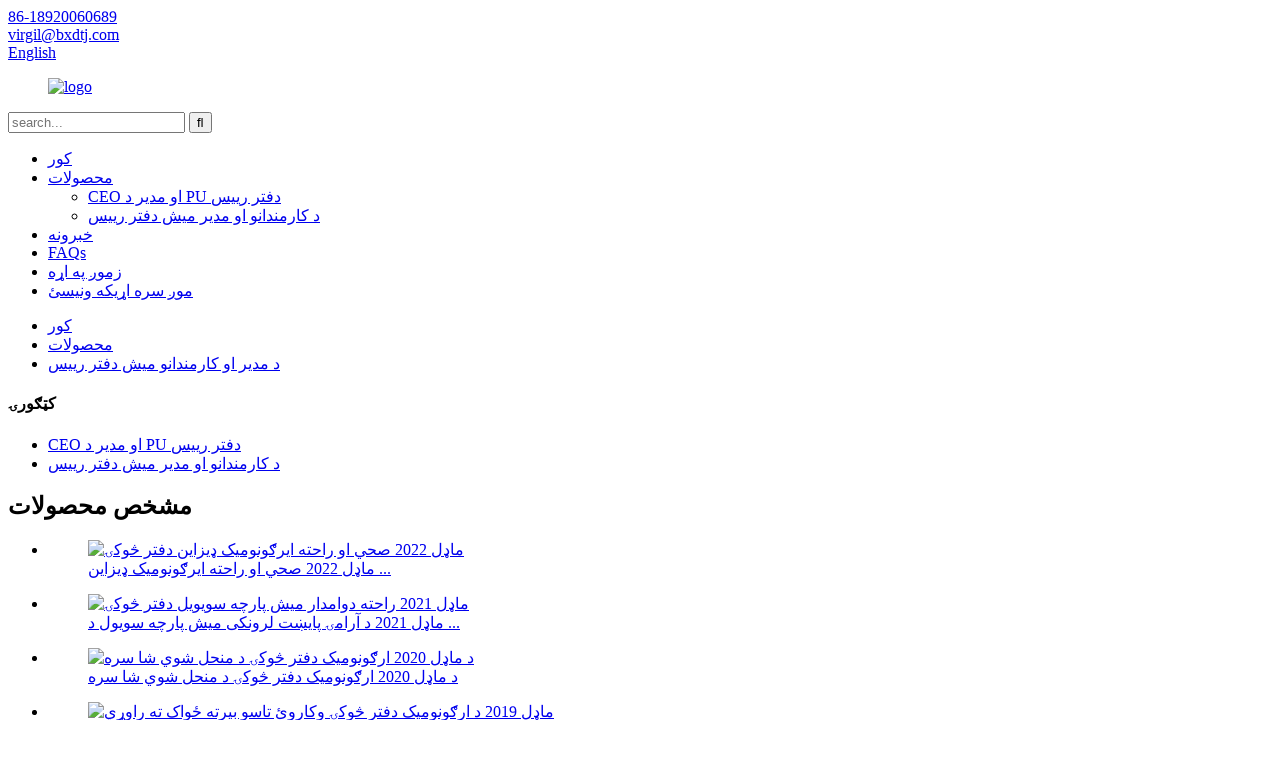

--- FILE ---
content_type: text/html
request_url: http://ps.bxdfurniture.com/model-2012-product/
body_size: 13508
content:
<!DOCTYPE html> <html dir="ltr" lang="ps"> <head> <title>د چین ماډل 2012 ارګونومیک کور میش دفتر رییس د لمر ملاتړ فابریکه او جوړونکو سره |Baixinda</title>  <!-- Google Tag Manager --> <script>(function(w,d,s,l,i){w[l]=w[l]||[];w[l].push({'gtm.start':
new Date().getTime(),event:'gtm.js'});var f=d.getElementsByTagName(s)[0],
j=d.createElement(s),dl=l!='dataLayer'?'&l='+l:'';j.async=true;j.src=
'https://www.googletagmanager.com/gtm.js?id='+i+dl;f.parentNode.insertBefore(j,f);
})(window,document,'script','dataLayer','GTM-PSNFV36');</script> <!-- End Google Tag Manager -->   <meta http-equiv="Content-Type" content="text/html; charset=UTF-8" /> <!-- Global site tag (gtag.js) - Google Analytics --> <!--<script async src="https://www.googletagmanager.com/gtag/js?id=UA-225186216-44"></script>--> <!--<script>-->
<!--  window.dataLayer = window.dataLayer || [];-->
<!--  function gtag(){dataLayer.push(arguments);}-->
<!--  gtag('js', new Date());-->

<!--  gtag('config', 'UA-225186216-44');-->
<!--</script>--> <meta name="viewport" content="width=device-width,initial-scale=1,minimum-scale=1,maximum-scale=1,user-scalable=no"> <link rel="apple-touch-icon-precomposed" href=""> <meta name="format-detection" content="telephone=no"> <meta name="apple-mobile-web-app-capable" content="yes"> <meta name="apple-mobile-web-app-status-bar-style" content="black"> <meta property="og:url" content="https://~^(?<subdomain>.+)\\.bxdfurniture\\.com$:443/model-2012-product/"/> <meta property="og:title" content="Model 2012  Ergonomic Home Mesh Office Chair with Lumbar Support"/> <meta property="og:description" content="Features Products Detail          Item Material Test Warranty   Frame Material PP Material Frame+Mesh More Than 100KGS Load On The Back Test, Normal Operation 1 years warranty   Seat Material Mesh+Foam(30 Density)+Plywood No Deforming , 6000 Hours Use , Normal Operation 1 years warranty   Arms PP..."/> <meta property="og:type" content="product"/> <meta property="og:image" content="//cdnus.globalso.com/bxdfurniture/16.png"/> <meta property="og:site_name" content="https://www.bxdfurniture.com/"/> <link href="//cdnus.globalso.com/bxdfurniture/style/global/style.css" rel="stylesheet"> <link href="//cdnus.globalso.com/bxdfurniture/style/public/public.css" rel="stylesheet">   <link rel="shortcut icon" href="//cdnus.globalso.com/bxdfurniture/7d7a749d.jpg" /> <meta name="author" content="gd-admin"/> <meta name="description" itemprop="description" content="ځانګړتیاوې د محصولاتو توضیحات توکي د موادو ازموینې تضمین چوکاټ مواد PP موادو چوکاټ + میش د 100KGS څخه ډیر بار په شا ټیسټ کې ، نورمال" />  <meta name="keywords" itemprop="keywords" content="د دفتر رییس ارګونومیک میش دفتر، ارګونومیک میش دفتر میش، د ارګونومیک میش دفتر رییس، د ارګونومیک دفتر رییس میش، اجرایوي میش دفتر څوکۍ، میش ارګونومیک دفتر رییس، میش دفتر رییس ارګونومیک، د دفتر رییس ارګونومیک میش، د مدیر او کارمندانو میش دفتر رییس، پرو" />  <link rel="canonical" href="https://www.bxdfurniture.com/model-2012-product/" /> <link href="//cdn.globalso.com/hide_search.css" rel="stylesheet"/><link href="//www.bxdfurniture.com/style/ps.html.css" rel="stylesheet"/></head> <body>     <!-- Google Tag Manager (noscript) --> <noscript><iframe src="https://www.googletagmanager.com/ns.html?id=GTM-PSNFV36" height="0" width="0" style="display:none;visibility:hidden"></iframe></noscript> <!-- End Google Tag Manager (noscript) --> <header class="head-wrapper">   <nav class="gm-sep topbar">     <section class="layout">        <div class="gm-sep head-contact">         <div class="head-phone"> <a href="tel:86-18920060689"><span>86-18920060689</span></a> </div>        <div class="head-email"> <a href="javascript:" class="add_email12"><span>virgil@bxdtj.com</span></a> </div>      </div>         <div class="change-language ensemble">   <div class="change-language-info">     <div class="change-language-title medium-title">        <div class="language-flag language-flag-en"><a href="https://www.bxdfurniture.com/"><b class="country-flag"></b><span>English</span> </a></div>        <b class="language-icon"></b>      </div> 	<div class="change-language-cont sub-content">         <div class="empty"></div>     </div>   </div> </div> <!--theme187-->           </section>   </nav>   <nav class="nav-bar">     <div class="nav-wrap">     <figure class="logo"><a href="/">                 <img src="//cdnus.globalso.com/bxdfurniture/7d7a749d.png" alt="logo">                 </a></figure>     <div class="head-search">       <div class="head-search-form">          <form  action="https://www.bxdfurniture.com/index.php" method="get">           <input class="search-ipt" type="text" placeholder="search..."  name="s" id="s" />           <input type="hidden" name="cat" value="490"/>           <input class="search-btn" type="submit"  id="searchsubmit" value="&#xf002;"/>         </form>       </div>       <div class="search-toggle"></div>     </div>     <ul class="nav">        <li><a href="/">کور</a></li> <li class="current-post-ancestor current-menu-parent"><a href="/products/">محصولات</a> <ul class="sub-menu"> 	<li><a href="/ceo-office-chair/">CEO او مدیر د PU دفتر رییس</a></li> 	<li class="current-post-ancestor current-menu-parent"><a href="/mesh-office-chair/">د کارمندانو او مدیر میش دفتر رییس</a></li> </ul> </li> <li><a href="/news/">خبرونه</a></li> <li><a href="/faqs/">FAQs</a></li> <li><a href="/about-us/">زموږ په اړه</a></li> <li><a href="/contact-us/">موږ سره اړیکه ونیسئ</a></li>       </ul>     </div>   </nav> </header>    	 <nav class="path-bar">   <ul class="path-nav gm-sep">     <li> <a itemprop="breadcrumb" href="/">کور</a></li><li> <a itemprop="breadcrumb" href="/products/" title="Products">محصولات</a> </li><li> <a itemprop="breadcrumb" href="/mesh-office-chair/" title="Manager &amp; Staff Mesh Office Chair">د مدیر او کارمندانو میش دفتر رییس</a> </li></li>   </ul> </nav>         <div id="loading"></div>   <section class="layout main_content">     			 <!-- aside begin -->     	 <aside class="aside"> <section class="aside-wrap">            <section class="side-widget">              <div class="side-tit-bar">                 <h4 class="side-tit">کټګورۍ</h4>              </div>               <ul class="side-cate">                <li><a href="/ceo-office-chair/">CEO او مدیر د PU دفتر رییس</a></li> <li class="current-post-ancestor current-menu-parent"><a href="/mesh-office-chair/">د کارمندانو او مدیر میش دفتر رییس</a></li>                 </ul>                 </section>  		  <div class="side-widget">                 <div class="side-tit-bar">                 <h2 class="side-tit">مشخص محصولات</h2>                 </div>                 <div class="side-product-items">                 <span  class="btn-prev"></span>          			<div class="items_content">                      <ul class="gm-sep"> <li class="side_product_item"><figure>                              <a  class="item-img" href="/model-2022-product/"><img src="//cdnus.globalso.com/bxdfurniture/1.1-300x300.png" alt="ماډل 2022 صحي او راحته ایرګونومیک ډیزاین دفتر څوکۍ"></a>                               <figcaption><a href="/model-2022-product/">ماډل 2022 صحي او راحته ایرګونومیک ډیزاین ...</a></figcaption>                           </figure>                           </li>                         <li class="side_product_item"><figure>                              <a  class="item-img" href="/model-2021-product/"><img src="//cdnus.globalso.com/bxdfurniture/model2021-300x300.png" alt="ماډل 2021 راحته دوامدار میش پارچه سویویل دفتر څوکۍ"></a>                               <figcaption><a href="/model-2021-product/">ماډل 2021 د آرامۍ پایښت لرونکی میش پارچه سویول د ...</a></figcaption>                           </figure>                           </li>                         <li class="side_product_item"><figure>                              <a  class="item-img" href="/copy-model-2002-product/"><img src="//cdnus.globalso.com/bxdfurniture/110-300x300.png" alt="د ماډل 2020 ارګونومیک دفتر څوکۍ د منحل شوي شا سره"></a>                               <figcaption><a href="/copy-model-2002-product/">د ماډل 2020 ارګونومیک دفتر څوکۍ د منحل شوي شا سره</a></figcaption>                           </figure>                           </li>                         <li class="side_product_item"><figure>                              <a  class="item-img" href="/model-2019-product/"><img src="//cdnus.globalso.com/bxdfurniture/111-300x300.png" alt="ماډل 2019 د ارګونومیک دفتر څوکۍ وکاروئ تاسو بیرته ځواک ته راوړي"></a>                               <figcaption><a href="/model-2019-product/">ماډل 2019 د ارګونومیک دفتر څوکۍ وکاروئ تاسو بیرته راوړي ...</a></figcaption>                           </figure>                           </li>                         <li class="side_product_item"><figure>                              <a  class="item-img" href="/model-2018-product/"><img src="//cdnus.globalso.com/bxdfurniture/18-300x300.png" alt="ماډل 2018 د لوړ کیفیت آرامۍ میش سویویل کمپیوټر دفتر څوکۍ."></a>                               <figcaption><a href="/model-2018-product/">ماډل 2018 د لوړ کیفیت راحته میش سویول کمپ ...</a></figcaption>                           </figure>                           </li>                         <li class="side_product_item"><figure>                              <a  class="item-img" href="/model-2017-product/"><img src="//cdnus.globalso.com/bxdfurniture/model2017-300x300.png" alt="ماډل 2017 ارګونومیک بیکریسټ ملټي فنکشن میکانیزم دفتر رییس"></a>                               <figcaption><a href="/model-2017-product/">ماډل 2017 ایرګونومیک بیکریسټ ملټي فنکشن میکانی ...</a></figcaption>                           </figure>                           </li>                         <li class="side_product_item"><figure>                              <a  class="item-img" href="/model-2016-product/"><img src="//cdnus.globalso.com/bxdfurniture/model2016-300x300.png" alt="ماډل 2016 لمبر ملاتړ میش شاته د تنظیم وړ بازو دفتر څوکۍ"></a>                               <figcaption><a href="/model-2016-product/">ماډل 2016 لمبر ملاتړ میش بیک د تنظیم وړ بازو o ...</a></figcaption>                           </figure>                           </li>                         <li class="side_product_item"><figure>                              <a  class="item-img" href="/model-2015-product/"><img src="//cdnus.globalso.com/bxdfurniture/17-300x300.png" alt="ماډل 2015 لوړ کیفیت لرونکي توکي او د دفتر آرامۍ څوکۍ"></a>                               <figcaption><a href="/model-2015-product/">ماډل 2015 د لوړ کیفیت لرونکي توکي او آرامۍ ...</a></figcaption>                           </figure>                           </li>                         <li class="side_product_item"><figure>                              <a  class="item-img" href="/copy-model-2013-product/"><img src="//cdnus.globalso.com/bxdfurniture/Hceb6052000c847de8d0a293686606784G-300x295.png" alt="ماډل 2014 د مینځنۍ شا څوکۍ د انسان پر بنسټ ایرګونومیک سره ډیزاین شوې"></a>                               <figcaption><a href="/copy-model-2013-product/">ماډل 2014 د مینځنۍ شا څوکۍ د انسان یا اوری سره ډیزاین شوې ...</a></figcaption>                           </figure>                           </li>                         <li class="side_product_item"><figure>                              <a  class="item-img" href="/model-2013-product/"><img src="//cdnus.globalso.com/bxdfurniture/19-300x300.png" alt="عصري مشهور منځنی شاته لیدونکي د طبي تنظیم وړ آرمریسټ میش سویول دفتر څوکۍ"></a>                               <figcaption><a href="/model-2013-product/">عصري مشهور د منځني شاته لیدونکي طبي تنظیم وړ A ...</a></figcaption>                           </figure>                           </li>                         <li class="side_product_item"><figure>                              <a  class="item-img" href="/model-2012-product/"><img src="//cdnus.globalso.com/bxdfurniture/16-300x300.png" alt="ماډل 2012 د لمر ملاتړ سره د ارګونومیک کور میش دفتر رییس"></a>                               <figcaption><a href="/model-2012-product/">ماډل 2012 د ایرګونومیک کور میش دفتر رییس د لو سره ...</a></figcaption>                           </figure>                           </li>                         <li class="side_product_item"><figure>                              <a  class="item-img" href="/model-2011-product/"><img src="//cdnus.globalso.com/bxdfurniture/15-300x300.png" alt="ماډل 2011 د لمر ملاتړ د دفتر آرامۍ څوکۍ ملاتړ کوي"></a>                               <figcaption><a href="/model-2011-product/">ماډل 2011 د لمر ملاتړ د ملاتړ آرامۍ چمتو کوي ...</a></figcaption>                           </figure>                           </li>                         <li class="side_product_item"><figure>                              <a  class="item-img" href="/model-2010-product/"><img src="//cdnus.globalso.com/bxdfurniture/14-300x300.png" alt="ماډل 2010 د لمر ملاتړ د تودوخې او خولې دفتر څوکۍ مخه نیسي"></a>                               <figcaption><a href="/model-2010-product/">ماډل 2010 د لمر ملاتړ د تودوخې او خولې مخه نیسي ...</a></figcaption>                           </figure>                           </li>                         <li class="side_product_item"><figure>                              <a  class="item-img" href="/model-2009-product/"><img src="//cdnus.globalso.com/bxdfurniture/13-300x300.png" alt="ماډل 2009 د تنفس وړ میش فرم چوکاټ سرکلر آرمریسټ دفتر څوکۍ"></a>                               <figcaption><a href="/model-2009-product/">ماډل 2009 د تنفس وړ میش فرم چوکاټ سرکلر آرمر ...</a></figcaption>                           </figure>                           </li>                         <li class="side_product_item"><figure>                              <a  class="item-img" href="/model-2008-product/"><img src="//cdnus.globalso.com/bxdfurniture/model2008-300x300.png" alt="موډ 2008 د انسان پر بنسټ ایرګونومیک ساختماني دفتر رییس"></a>                               <figcaption><a href="/model-2008-product/">موډ 2008 د انسان پر بنسټ ایرګونومیک ساختماني دفتر ...</a></figcaption>                           </figure>                           </li>                         <li class="side_product_item"><figure>                              <a  class="item-img" href="/model-2007-product/"><img src="//cdnus.globalso.com/bxdfurniture/12-300x300.png" alt="ماډل 2007 د دفتر کارمندانو کاري څوکۍ د کلرک کاري څوکۍ"></a>                               <figcaption><a href="/model-2007-product/">ماډل 2007 د دفتر کارمندانو کاري څوکۍ د کلرک کاري څوکۍ</a></figcaption>                           </figure>                           </li>                         <li class="side_product_item"><figure>                              <a  class="item-img" href="/model-2006-product/"><img src="//cdnus.globalso.com/bxdfurniture/1868be6f026dcca7d713ddca7a06c97-300x300.png" alt="ماډل 2006 C- منحنی شاته او لوړ لچک لرونکي میش دفتر څوکۍ"></a>                               <figcaption><a href="/model-2006-product/">ماډل 2006 C- منحل شاته او لوړ لچک لرونکي میش o ...</a></figcaption>                           </figure>                           </li>                         <li class="side_product_item"><figure>                              <a  class="item-img" href="/model-2005-product/"><img src="//cdnus.globalso.com/bxdfurniture/H453eb8ea1e80487181d5e724062d717fR-300x300.png" alt="ماډل 2005 360 درجې سویول او لوکس سټایل دفتر څوکۍ"></a>                               <figcaption><a href="/model-2005-product/">ماډل 2005 360 درجې څرخ او آرایشي سټایل بند ...</a></figcaption>                           </figure>                           </li>                                                                </ul>                  </div>                 <span  class="btn-next"></span>                 </div>             </div> 		   </section> 	  </aside>           <!--// aisde end -->            <!-- main begin -->            <section class="main" >       <div class="main-tit-bar">                 <h1 class="title">ماډل 2012 د لمر ملاتړ سره د ارګونومیک کور میش دفتر رییس</h1>             </div>               <!-- product info -->               <section class="product-intro"> <div class="product-view" > <!-- Piliang S--> <!-- Piliang E--> <div class="product-image"><a class="cloud-zoom" id="zoom1" data-zoom="adjustX:0, adjustY:0" href="//cdnus.globalso.com/bxdfurniture/16.png"> <img src="//cdnus.globalso.com/bxdfurniture/16.png" itemprop="image" title="" alt="ماډل 2012 د ارګونومیک کور میش دفتر څوکۍ د لمر ملاتړ سره ځانګړی عکس" style="width:100%" /></a> </div><div class="image-additional">           <ul class="image-items">                            <li  class="image-item  current"><a class="cloud-zoom-gallery item"  href="//cdnus.globalso.com/bxdfurniture/16.png" data-zoom="useZoom:zoom1, smallImage://cdnus.globalso.com/bxdfurniture/16.png"><img src="//cdnus.globalso.com/bxdfurniture/16-300x300.png" alt="ماډل 2012 د لمر ملاتړ سره د ارګونومیک کور میش دفتر رییس" /></a></li>                     </ul>         </div>               </div> <section class="product-summary">  <div class="product-meta"> <h3>لنډ معلومات:</h3> <div><p>1-Ergonomic ډیزاین<br />2-دفضیلت خندا<br />۳-دپام وړ<br />۴- خپل زړه تعقیب کړه<br />5-د څو صحنو لپاره مناسب</p> </div> <br /> </div> <div class="gm-sep product-btn-wrap">     <a href="javascript:" onclick="showMsgPop();" class="email">موږ ته بریښنالیک واستوئ</a>      </div> <div class="share-this"><div class="addthis_sharing_toolbox"></div></div> </section>               </section> <section class="tab-content-wrap product-detail">                  <div class="tab-title-bar detail-tabs">                     <h2 class="tab-title title current"><span>د محصول تفصیل</span></h2>  		                   	<h2 class="tab-title title"><span>د محصول ټګ</span></h2>                  </div>                  <section class="tab-panel-wrap">                  <section class="tab-panel disabled entry">                  	                 <section class="tab-panel-content"> 				 <div class="fl-builder-content fl-builder-content-1320 fl-builder-content-primary fl-builder-global-templates-locked" data-post-id="1320"><div class="fl-row fl-row-full-width fl-row-bg-none fl-node-6176130d420bf" data-node="6176130d420bf"> 	<div class="fl-row-content-wrap"> 				<div class="fl-row-content fl-row-full-width fl-node-content"> 		 <div class="fl-col-group fl-node-6176130d42e26" data-node="6176130d42e26"> 			<div class="fl-col fl-node-6176130d42fd7 fl-col-has-cols" data-node="6176130d42fd7" style="width: 100%;"> 	<div class="fl-col-content fl-node-content"> 	<div class="fl-module fl-module-heading fl-node-61ca6f5a3e297 pro_tit" data-node="61ca6f5a3e297" data-animation-delay="0.0"> 	<div class="fl-module-content fl-node-content"> 		<h3 class="fl-heading"> 		<span class="fl-heading-text">برخی</span> 	</h3>	</div> </div> <div class="fl-col-group fl-node-61ca6e978a5fb fl-col-group-nested" data-node="61ca6e978a5fb"> 			<div class="fl-col fl-node-61ca6e978a835" data-node="61ca6e978a835" style="width: 100%;"> 	<div class="fl-col-content fl-node-content"> 	<div class="fl-module fl-module-rich-text fl-node-61ca6ea28f302" data-node="61ca6ea28f302" data-animation-delay="0.0"> 	<div class="fl-module-content fl-node-content"> 		<div class="fl-rich-text"> 	<p><strong><a href="https://www.bxdfurniture.com/uploads/7bf2243d6.jpg"><img class="alignnone size-full wp-image-1585" alt="1_副本" src="https://www.bxdfurniture.com/uploads/7bf2243d6.jpg" /></a></strong></p> <p>【ارګونومیک ډیزاین】 د ایس شکل ایرګونومیک ډیزاین شوی میش کرسی، ساینسي آرک، د نخاعي راحت فعالیت، او د کمر محافظت وسیله کولی شي د اوږدې مودې لپاره د ناستې له امله د ملا درد کم کړي، ستاسو د کار یا مطالعې لپاره غوره ملاتړ چمتو کړي.<br />【د الوداع سلټري】 د لوړ کیفیت میش پارچه بیکریسټ کولی شي د هوا ښه جریان ته وده ورکړي ، ډکولو ته الوداع ووایی ، شاته آرامۍ تکیه ورکړي.<br />【دوامدار】 په کلکه ټاکل شوي مواد، دا قوي کاسټر او ویلونه لري چې د 120 کیلو ګرام وزن سره مقاومت کولی شي، لوړ کیفیت، دوامدار، او د راټولولو لپاره اسانه دي.<br />【خپل زړه تعقیب کړئ】 د انعطاف وړ خوځنده پلۍ به فرش نه خړوبوي او پرته له شور څخه حرکت وکړي ، ستاسو لپاره د دفتر خاموش چاپیریال رامینځته کوي.<br />【د ګڼو صحنو لپاره مناسب】 که چیرې دا لوبې کول وي، په مطالعې کې مطالعه وي، یا د کنفرانس خونه کې ناسته وي، دا سجیلا او راحته ایرګونومیک میش څوکۍ یو ښه انتخاب دی.<br />د تولید ځانګړتیاوې:<br />د کمپیوټر دفتر د استخباراتو سره، ډیری خلک اړتیا لري چې د اوږدې مودې لپاره کمپیوټر دفتر وکاروي.<br />له همدې امله، دا خورا مهم دي چې د مناسب ډیزاین او آرامۍ او صحي ډیزاین سره څوکۍ غوره کړئ.<br />د میش څوکۍ د ارګونومیک ډیزاین غوره کوي ، کوم چې کولی شي په مؤثره توګه په اوږو او غاړه فشار کم کړي.<br />د میش بیکریسټ کولی شي د هوا جریان ته وده ورکړي ، ډکولو ته الوداع وکړي ، او شاته راحته کړي.<br />پدې توګه ستاسو د مطالعې یا کار لپاره عالي ملاتړ چمتو کوي.</p> </div>	</div> </div>	</div> </div>	</div> 	</div> </div>	</div> 		</div> 	</div> </div><div class="fl-row fl-row-full-width fl-row-bg-none fl-node-6176137ecc832" data-node="6176137ecc832"> 	<div class="fl-row-content-wrap"> 				<div class="fl-row-content fl-row-full-width fl-node-content"> 		 <div class="fl-col-group fl-node-6176137ece8bb" data-node="6176137ece8bb"> 			<div class="fl-col fl-node-6176137ecea4b" data-node="6176137ecea4b" style="width: 100%;"> 	<div class="fl-col-content fl-node-content"> 	<div class="fl-module fl-module-heading fl-node-6176130d41fab pro_tit" data-node="6176130d41fab" data-animation-delay="0.0"> 	<div class="fl-module-content fl-node-content"> 		<h3 class="fl-heading"> 		<span class="fl-heading-text">د محصولاتو تفصیل</span> 	</h3>	</div> </div><div class="fl-module fl-module-rich-text fl-node-61cc017778ad9" data-node="61cc017778ad9" data-animation-delay="0.0"> 	<div class="fl-module-content fl-node-content"> 		<div class="fl-rich-text"> 	<table style="width: 100%; height: 202px;" border="0" cellspacing="0" cellpadding="0"> <colgroup> <col width="112" /> <col width="302" /> <col width="411" /> <col width="95" /> </colgroup> <tbody> <tr> <td width="112" height="25">توکي</td> <td width="302">مواد</td> <td width="411">ازموینه</td> <td width="95">تضمین</td> </tr> <tr> <td height="25">د چوکاټ مواد</td> <td>د پی پی موادو چوکاټ + میش</td> <td>په شاتنۍ ازموینه کې له 100KGS څخه ډیر بار ، نورمال عملیات</td> <td>1 کلن تضمین</td> </tr> <tr> <td height="25">د څوکۍ مواد</td> <td>میش + فوم (30 کثافت) + پلائیوډ</td> <td>نه خرابول، 6000 ساعته کارول، نورمال عملیات</td> <td>1 کلن تضمین</td> </tr> <tr> <td height="25">وسلې</td> <td>PP مواد او ثابتې وسلې</td> <td>د بازو په ازموینه کې له 50KGS څخه ډیر بار ، نورمال عملیات</td> <td>1 کلن تضمین</td> </tr> <tr> <td height="25">میکانیزم</td> <td>فلزي مواد، د پورته کولو او خړوبولو دنده</td> <td>په میکانیزم کې د 120KGS څخه ډیر بار، نورمال عملیات</td> <td>1 کلن تضمین</td> </tr> <tr> <td height="25">د ګازو پورته کول</td> <td>100mm (SGS)</td> <td>د ازموینې پاس&gt; 120,00 سایکلونه، نورمال عملیات.</td> <td>1 کلن تضمین</td> </tr> <tr> <td height="25">بیس</td> <td>د 310MM نایلان مواد</td> <td>د 300KGS جامد فشار ازموینه، نورمال عملیات.</td> <td>1 کلن تضمین</td> </tr> <tr> <td height="25">کاسټر</td> <td>PU</td> <td>د ازموینې پاس&gt; 10000 سایکلونه په څوکۍ کې د 120KGS بار لاندې ، نورمال عملیات.</td> <td>1 کلن تضمین</td> </tr> </tbody> </table> </div>	</div> </div>	</div> </div>	</div> 		</div> 	</div> </div></div><!--<div id="downaspdf">                     <a title="Download this Product as PDF" href="/downloadpdf.php?id=1320" rel="external nofollow"><span>Download as PDF</span></a>                 </div>-->  <div class="clear"></div> 	 <hr> <li><b>مخکینی:</b> <a href="/model-2011-product/" rel="prev">ماډل 2011 د لمر ملاتړ د دفتر آرامۍ څوکۍ ملاتړ کوي</a></li> <li><b>بل:</b> <a href="/model-2013-product/" rel="next">عصري مشهور منځنی شاته لیدونکي د طبي تنظیم وړ آرمریسټ میش سویول دفتر څوکۍ</a></li> <hr>	                  </section>                  </section>                  <section class="tab-panel disabled entry">                 	<section class="tab-panel-content">                  	</section>                  </section>  	  				                 </section>  </section>	                  <section id="send-email" class="inquiry-form-wrap ct-inquiry-form"><script type="text/javascript" src="//www.globalso.site/form.js"></script></section> <div class="goods-may-like">                      <div class="goods-title-bar"><h2 class="title">اړوند توليدات</h2></div>                       <ul class="goods-items"> 	 	                     <li class="product-item wow flipInY">             <figure class="item-wrap">              <div class="item-img"><a href="/model-5043-product/"><img src="//cdnus.globalso.com/bxdfurniture/model5043-300x300.png" alt="ماډل: 5043 د ارګونومیک دفتر کرسی راکینګ ډیزاین میش د تنظیم وړ هیډریسټ 360 ° سویول"/></a><a href="/model-5043-product/" class="item-shadow"></a></div>               <figcaption class="item-info">                 <h3 class="item-title"> <a href="/model-5043-product/" class="item-txt">ماډل: 5043 د ارګونومیک دفتر رییس راکینګ دیسی ...</a><a href="/model-5043-product/" class="item-underline"></a> </h3>               </figcaption>             </figure>           </li>   	 	                     <li class="product-item wow flipInY">             <figure class="item-wrap">              <div class="item-img"><a href="/model-5016-product/"><img src="//cdnus.globalso.com/bxdfurniture/5016-300x300.png" alt="ماډل: 5016 د لوړ شاته ایرګونومیک میش دفتر څوکۍ د 3D تنظیم وړ آرمریسټ سره"/></a><a href="/model-5016-product/" class="item-shadow"></a></div>               <figcaption class="item-info">                 <h3 class="item-title"> <a href="/model-5016-product/" class="item-txt">ماډل: 5016 لوړ شاته ایرګونومیک میش دفتر چا ...</a><a href="/model-5016-product/" class="item-underline"></a> </h3>               </figcaption>             </figure>           </li>   	 	                     <li class="product-item wow flipInY">             <figure class="item-wrap">              <div class="item-img"><a href="/model-5015-product/"><img src="//cdnus.globalso.com/bxdfurniture/5015-300x300.png" alt="ماډل: 5015 باس سویویل ریولووینګ مدیر د اجراییوي دفتر رییس"/></a><a href="/model-5015-product/" class="item-shadow"></a></div>               <figcaption class="item-info">                 <h3 class="item-title"> <a href="/model-5015-product/" class="item-txt">ماډل: 5015 باس سویویل ریولوینګ مدیر اجرایوي ...</a><a href="/model-5015-product/" class="item-underline"></a> </h3>               </figcaption>             </figure>           </li>   	 	                     <li class="product-item wow flipInY">             <figure class="item-wrap">              <div class="item-img"><a href="/model-2013-product/"><img src="//cdnus.globalso.com/bxdfurniture/19-300x300.png" alt="عصري مشهور منځنی شاته لیدونکي د طبي تنظیم وړ آرمریسټ میش سویول دفتر څوکۍ"/></a><a href="/model-2013-product/" class="item-shadow"></a></div>               <figcaption class="item-info">                 <h3 class="item-title"> <a href="/model-2013-product/" class="item-txt">عصري مشهور د منځني شاته لیدونکي طبي تنظیم ...</a><a href="/model-2013-product/" class="item-underline"></a> </h3>               </figcaption>             </figure>           </li>   	 	                     <li class="product-item wow flipInY">             <figure class="item-wrap">              <div class="item-img"><a href="/model-5004-product/"><img src="//cdnus.globalso.com/bxdfurniture/5004-300x300.png" alt="ماډل 5004 S-shaped ergonomically ډیزاین شوی میش دفتر څوکۍ"/></a><a href="/model-5004-product/" class="item-shadow"></a></div>               <figcaption class="item-info">                 <h3 class="item-title"> <a href="/model-5004-product/" class="item-txt">ماډل 5004 S-shaped ergonomically ډیزاین شوی me...</a><a href="/model-5004-product/" class="item-underline"></a> </h3>               </figcaption>             </figure>           </li>   	 	                     <li class="product-item wow flipInY">             <figure class="item-wrap">              <div class="item-img"><a href="/model-2017-product/"><img src="//cdnus.globalso.com/bxdfurniture/model2017-300x300.png" alt="ماډل 2017 ارګونومیک بیکریسټ ملټي فنکشن میکانیزم دفتر رییس"/></a><a href="/model-2017-product/" class="item-shadow"></a></div>               <figcaption class="item-info">                 <h3 class="item-title"> <a href="/model-2017-product/" class="item-txt">ماډل 2017 ایرګونومیک بیکریسټ ملټي فنکشن ما ...</a><a href="/model-2017-product/" class="item-underline"></a> </h3>               </figcaption>             </figure>           </li>   		        </ul>          </div>                  </section>               </section>            <!--// main end -->            <div class="clear"></div> <footer class="foot-wrapper">     <section class="footer-top">         <section class="layout">             <section class="footer-social"> <span class="social-tit">په اړیکه کې اوسئ!</span>                 <ul class="gm-sep foot-social">                                         <li><a target="_blank" href=""><img src="//cdnus.globalso.com/bxdfurniture/youtube1.png"                                 alt="youtube1"></a></li>                                         <li><a target="_blank" href=""><img src="//cdnus.globalso.com/bxdfurniture/face.png"                                 alt="مخ"></a></li>                                         <li><a target="_blank" href=""><img src="//cdnus.globalso.com/bxdfurniture/ins.png"                                 alt="ins"></a></li>                                         <li><a target="_blank" href=""><img src="//cdnus.globalso.com/bxdfurniture/Linkedin-In.png"                                 alt="Linkedin-In"></a></li>                                         <li><a target="_blank" href=""><img src="//cdnus.globalso.com/bxdfurniture/twitter2.png"                                 alt="ټویټر2"></a></li>                                     </ul>             </section>             <section class="foot-inquiry" data-wow-delay="1s">                 <div class="inquiry-info">پوښتنه:</div>                 <div class="subscribe">                     <div class="email inquiryfoot" onclick="showMsgPop();">اوس پوښتنه</div>                 </div>             </section>         </section>     </section>     <section class="layout foot-items">         <ul class="gem-sep">             <li class="foot-item  wow fadeInUp"> <i class="foot_addr foot-ico"></i>                 <h3 class="contact-tit">زموږ سره لیدنه وکړئ</h3>                 <div class="contact-detail">301، یونټ 34، ودانۍ 36، دانګ سیهوا لی، بن های نوې ولسوالۍ، تیانجین، چین.</div>            </li>             <li class="foot-item  wow fadeInUp"> <i class="foot_phone foot-ico"></i>                 <h3 class="contact-tit">موږ ته زنګ ووهئ</h3>                 <div class="contact-detail">86-18920060689</div>                            </li>             <li class="foot-item  wow fadeInUp"> <i class="foot_email foot-ico"></i>                 <h3 class="contact-tit">موږ ته بریښنالیک</h3>                 <a class="contact-detail"                     href="mailto:virgil@bxdtj.com">virgil@bxdtj.com</a>                            </li>            </ul>     </section>     <section class="foot-bottom">         <div class="layout">             <div class="copyright">© د چاپ حق - 2011-2022: ټول حقونه خوندي دي.<script type="text/javascript" src="//www.globalso.site/livechat.js"></script>            </div>             <ul class="foot-nav">                 <li><a href="/featured/">مشخص محصولات</a></li> <li><a>Hot Tags</a></li> <li><a href="/sitemap.xml">Sitemap.xml</a></li>             </ul>         </div>     </section> </footer>  <aside class="scrollsidebar" id="scrollsidebar">     <div class="side_content">         <div class="side_list">             <header class="hd"><img src="//cdn.goodao.net/title_pic.png" alt="آنلاین Inuiry" /></header>             <div class="cont">                 <li><a class="email" href="javascript:" onclick="showMsgPop();">برېښنا لیک ولېږه</a></li>                                                                             </div>                                     <div class="side_title"><a class="close_btn"><span>x</span></a></div>         </div>     </div>     <div class="show_btn"></div> </aside> <section class="inquiry-pop-bd">     <section class="inquiry-pop">         <i class="ico-close-pop" onclick="hideMsgPop();"></i>         <script type="text/javascript" src="//www.globalso.site/form.js"></script>     </section> </section> <script type="text/javascript" src="//cdnus.globalso.com/bxdfurniture/style/global/js/jquery.min.js"></script> <script type="text/javascript" src="//cdnus.globalso.com/bxdfurniture/style/global/js/common.js"></script> <script type="text/javascript" src="//cdnus.globalso.com/bxdfurniture/style/public/public.js"></script> <script src="https://cdnus.globalso.com/style/js/stats_init.js"></script> <!--[if lt IE 9]> <script src="//cdn.globalso.com/bxdfurniture/style/global/js/html5.js"></script> <![endif]-->  <script type="text/javascript">

if(typeof jQuery == 'undefined' || typeof jQuery.fn.on == 'undefined') {
	document.write('<script src="https://www.bxdfurniture.com/wp-content/plugins/bb-plugin/js/jquery.js"><\/script>');
	document.write('<script src="https://www.bxdfurniture.com/wp-content/plugins/bb-plugin/js/jquery.migrate.min.js"><\/script>');
}

</script><ul class="prisna-wp-translate-seo" id="prisna-translator-seo"><li class="language-flag language-flag-en"><a href="https://www.bxdfurniture.com/model-2012-product/" title="English" target="_blank"><b class="country-flag"></b><span>English</span></a></li><li class="language-flag language-flag-fr"><a href="http://fr.bxdfurniture.com/model-2012-product/" title="French" target="_blank"><b class="country-flag"></b><span>French</span></a></li><li class="language-flag language-flag-de"><a href="http://de.bxdfurniture.com/model-2012-product/" title="German" target="_blank"><b class="country-flag"></b><span>German</span></a></li><li class="language-flag language-flag-pt"><a href="http://pt.bxdfurniture.com/model-2012-product/" title="Portuguese" target="_blank"><b class="country-flag"></b><span>Portuguese</span></a></li><li class="language-flag language-flag-es"><a href="http://es.bxdfurniture.com/model-2012-product/" title="Spanish" target="_blank"><b class="country-flag"></b><span>Spanish</span></a></li><li class="language-flag language-flag-ru"><a href="http://ru.bxdfurniture.com/model-2012-product/" title="Russian" target="_blank"><b class="country-flag"></b><span>Russian</span></a></li><li class="language-flag language-flag-ja"><a href="http://ja.bxdfurniture.com/model-2012-product/" title="Japanese" target="_blank"><b class="country-flag"></b><span>Japanese</span></a></li><li class="language-flag language-flag-ko"><a href="http://ko.bxdfurniture.com/model-2012-product/" title="Korean" target="_blank"><b class="country-flag"></b><span>Korean</span></a></li><li class="language-flag language-flag-ar"><a href="http://ar.bxdfurniture.com/model-2012-product/" title="Arabic" target="_blank"><b class="country-flag"></b><span>Arabic</span></a></li><li class="language-flag language-flag-ga"><a href="http://ga.bxdfurniture.com/model-2012-product/" title="Irish" target="_blank"><b class="country-flag"></b><span>Irish</span></a></li><li class="language-flag language-flag-el"><a href="http://el.bxdfurniture.com/model-2012-product/" title="Greek" target="_blank"><b class="country-flag"></b><span>Greek</span></a></li><li class="language-flag language-flag-tr"><a href="http://tr.bxdfurniture.com/model-2012-product/" title="Turkish" target="_blank"><b class="country-flag"></b><span>Turkish</span></a></li><li class="language-flag language-flag-it"><a href="http://it.bxdfurniture.com/model-2012-product/" title="Italian" target="_blank"><b class="country-flag"></b><span>Italian</span></a></li><li class="language-flag language-flag-da"><a href="http://da.bxdfurniture.com/model-2012-product/" title="Danish" target="_blank"><b class="country-flag"></b><span>Danish</span></a></li><li class="language-flag language-flag-ro"><a href="http://ro.bxdfurniture.com/model-2012-product/" title="Romanian" target="_blank"><b class="country-flag"></b><span>Romanian</span></a></li><li class="language-flag language-flag-id"><a href="http://id.bxdfurniture.com/model-2012-product/" title="Indonesian" target="_blank"><b class="country-flag"></b><span>Indonesian</span></a></li><li class="language-flag language-flag-cs"><a href="http://cs.bxdfurniture.com/model-2012-product/" title="Czech" target="_blank"><b class="country-flag"></b><span>Czech</span></a></li><li class="language-flag language-flag-af"><a href="http://af.bxdfurniture.com/model-2012-product/" title="Afrikaans" target="_blank"><b class="country-flag"></b><span>Afrikaans</span></a></li><li class="language-flag language-flag-sv"><a href="http://sv.bxdfurniture.com/model-2012-product/" title="Swedish" target="_blank"><b class="country-flag"></b><span>Swedish</span></a></li><li class="language-flag language-flag-pl"><a href="http://pl.bxdfurniture.com/model-2012-product/" title="Polish" target="_blank"><b class="country-flag"></b><span>Polish</span></a></li><li class="language-flag language-flag-eu"><a href="http://eu.bxdfurniture.com/model-2012-product/" title="Basque" target="_blank"><b class="country-flag"></b><span>Basque</span></a></li><li class="language-flag language-flag-ca"><a href="http://ca.bxdfurniture.com/model-2012-product/" title="Catalan" target="_blank"><b class="country-flag"></b><span>Catalan</span></a></li><li class="language-flag language-flag-eo"><a href="http://eo.bxdfurniture.com/model-2012-product/" title="Esperanto" target="_blank"><b class="country-flag"></b><span>Esperanto</span></a></li><li class="language-flag language-flag-hi"><a href="http://hi.bxdfurniture.com/model-2012-product/" title="Hindi" target="_blank"><b class="country-flag"></b><span>Hindi</span></a></li><li class="language-flag language-flag-lo"><a href="http://lo.bxdfurniture.com/model-2012-product/" title="Lao" target="_blank"><b class="country-flag"></b><span>Lao</span></a></li><li class="language-flag language-flag-sq"><a href="http://sq.bxdfurniture.com/model-2012-product/" title="Albanian" target="_blank"><b class="country-flag"></b><span>Albanian</span></a></li><li class="language-flag language-flag-am"><a href="http://am.bxdfurniture.com/model-2012-product/" title="Amharic" target="_blank"><b class="country-flag"></b><span>Amharic</span></a></li><li class="language-flag language-flag-hy"><a href="http://hy.bxdfurniture.com/model-2012-product/" title="Armenian" target="_blank"><b class="country-flag"></b><span>Armenian</span></a></li><li class="language-flag language-flag-az"><a href="http://az.bxdfurniture.com/model-2012-product/" title="Azerbaijani" target="_blank"><b class="country-flag"></b><span>Azerbaijani</span></a></li><li class="language-flag language-flag-be"><a href="http://be.bxdfurniture.com/model-2012-product/" title="Belarusian" target="_blank"><b class="country-flag"></b><span>Belarusian</span></a></li><li class="language-flag language-flag-bn"><a href="http://bn.bxdfurniture.com/model-2012-product/" title="Bengali" target="_blank"><b class="country-flag"></b><span>Bengali</span></a></li><li class="language-flag language-flag-bs"><a href="http://bs.bxdfurniture.com/model-2012-product/" title="Bosnian" target="_blank"><b class="country-flag"></b><span>Bosnian</span></a></li><li class="language-flag language-flag-bg"><a href="http://bg.bxdfurniture.com/model-2012-product/" title="Bulgarian" target="_blank"><b class="country-flag"></b><span>Bulgarian</span></a></li><li class="language-flag language-flag-ceb"><a href="http://ceb.bxdfurniture.com/model-2012-product/" title="Cebuano" target="_blank"><b class="country-flag"></b><span>Cebuano</span></a></li><li class="language-flag language-flag-ny"><a href="http://ny.bxdfurniture.com/model-2012-product/" title="Chichewa" target="_blank"><b class="country-flag"></b><span>Chichewa</span></a></li><li class="language-flag language-flag-co"><a href="http://co.bxdfurniture.com/model-2012-product/" title="Corsican" target="_blank"><b class="country-flag"></b><span>Corsican</span></a></li><li class="language-flag language-flag-hr"><a href="http://hr.bxdfurniture.com/model-2012-product/" title="Croatian" target="_blank"><b class="country-flag"></b><span>Croatian</span></a></li><li class="language-flag language-flag-nl"><a href="http://nl.bxdfurniture.com/model-2012-product/" title="Dutch" target="_blank"><b class="country-flag"></b><span>Dutch</span></a></li><li class="language-flag language-flag-et"><a href="http://et.bxdfurniture.com/model-2012-product/" title="Estonian" target="_blank"><b class="country-flag"></b><span>Estonian</span></a></li><li class="language-flag language-flag-tl"><a href="http://tl.bxdfurniture.com/model-2012-product/" title="Filipino" target="_blank"><b class="country-flag"></b><span>Filipino</span></a></li><li class="language-flag language-flag-fi"><a href="http://fi.bxdfurniture.com/model-2012-product/" title="Finnish" target="_blank"><b class="country-flag"></b><span>Finnish</span></a></li><li class="language-flag language-flag-fy"><a href="http://fy.bxdfurniture.com/model-2012-product/" title="Frisian" target="_blank"><b class="country-flag"></b><span>Frisian</span></a></li><li class="language-flag language-flag-gl"><a href="http://gl.bxdfurniture.com/model-2012-product/" title="Galician" target="_blank"><b class="country-flag"></b><span>Galician</span></a></li><li class="language-flag language-flag-ka"><a href="http://ka.bxdfurniture.com/model-2012-product/" title="Georgian" target="_blank"><b class="country-flag"></b><span>Georgian</span></a></li><li class="language-flag language-flag-gu"><a href="http://gu.bxdfurniture.com/model-2012-product/" title="Gujarati" target="_blank"><b class="country-flag"></b><span>Gujarati</span></a></li><li class="language-flag language-flag-ht"><a href="http://ht.bxdfurniture.com/model-2012-product/" title="Haitian" target="_blank"><b class="country-flag"></b><span>Haitian</span></a></li><li class="language-flag language-flag-ha"><a href="http://ha.bxdfurniture.com/model-2012-product/" title="Hausa" target="_blank"><b class="country-flag"></b><span>Hausa</span></a></li><li class="language-flag language-flag-haw"><a href="http://haw.bxdfurniture.com/model-2012-product/" title="Hawaiian" target="_blank"><b class="country-flag"></b><span>Hawaiian</span></a></li><li class="language-flag language-flag-iw"><a href="http://iw.bxdfurniture.com/model-2012-product/" title="Hebrew" target="_blank"><b class="country-flag"></b><span>Hebrew</span></a></li><li class="language-flag language-flag-hmn"><a href="http://hmn.bxdfurniture.com/model-2012-product/" title="Hmong" target="_blank"><b class="country-flag"></b><span>Hmong</span></a></li><li class="language-flag language-flag-hu"><a href="http://hu.bxdfurniture.com/model-2012-product/" title="Hungarian" target="_blank"><b class="country-flag"></b><span>Hungarian</span></a></li><li class="language-flag language-flag-is"><a href="http://is.bxdfurniture.com/model-2012-product/" title="Icelandic" target="_blank"><b class="country-flag"></b><span>Icelandic</span></a></li><li class="language-flag language-flag-ig"><a href="http://ig.bxdfurniture.com/model-2012-product/" title="Igbo" target="_blank"><b class="country-flag"></b><span>Igbo</span></a></li><li class="language-flag language-flag-jw"><a href="http://jw.bxdfurniture.com/model-2012-product/" title="Javanese" target="_blank"><b class="country-flag"></b><span>Javanese</span></a></li><li class="language-flag language-flag-kn"><a href="http://kn.bxdfurniture.com/model-2012-product/" title="Kannada" target="_blank"><b class="country-flag"></b><span>Kannada</span></a></li><li class="language-flag language-flag-kk"><a href="http://kk.bxdfurniture.com/model-2012-product/" title="Kazakh" target="_blank"><b class="country-flag"></b><span>Kazakh</span></a></li><li class="language-flag language-flag-km"><a href="http://km.bxdfurniture.com/model-2012-product/" title="Khmer" target="_blank"><b class="country-flag"></b><span>Khmer</span></a></li><li class="language-flag language-flag-ku"><a href="http://ku.bxdfurniture.com/model-2012-product/" title="Kurdish" target="_blank"><b class="country-flag"></b><span>Kurdish</span></a></li><li class="language-flag language-flag-ky"><a href="http://ky.bxdfurniture.com/model-2012-product/" title="Kyrgyz" target="_blank"><b class="country-flag"></b><span>Kyrgyz</span></a></li><li class="language-flag language-flag-la"><a href="http://la.bxdfurniture.com/model-2012-product/" title="Latin" target="_blank"><b class="country-flag"></b><span>Latin</span></a></li><li class="language-flag language-flag-lv"><a href="http://lv.bxdfurniture.com/model-2012-product/" title="Latvian" target="_blank"><b class="country-flag"></b><span>Latvian</span></a></li><li class="language-flag language-flag-lt"><a href="http://lt.bxdfurniture.com/model-2012-product/" title="Lithuanian" target="_blank"><b class="country-flag"></b><span>Lithuanian</span></a></li><li class="language-flag language-flag-lb"><a href="http://lb.bxdfurniture.com/model-2012-product/" title="Luxembou.." target="_blank"><b class="country-flag"></b><span>Luxembou..</span></a></li><li class="language-flag language-flag-mk"><a href="http://mk.bxdfurniture.com/model-2012-product/" title="Macedonian" target="_blank"><b class="country-flag"></b><span>Macedonian</span></a></li><li class="language-flag language-flag-mg"><a href="http://mg.bxdfurniture.com/model-2012-product/" title="Malagasy" target="_blank"><b class="country-flag"></b><span>Malagasy</span></a></li><li class="language-flag language-flag-ms"><a href="http://ms.bxdfurniture.com/model-2012-product/" title="Malay" target="_blank"><b class="country-flag"></b><span>Malay</span></a></li><li class="language-flag language-flag-ml"><a href="http://ml.bxdfurniture.com/model-2012-product/" title="Malayalam" target="_blank"><b class="country-flag"></b><span>Malayalam</span></a></li><li class="language-flag language-flag-mt"><a href="http://mt.bxdfurniture.com/model-2012-product/" title="Maltese" target="_blank"><b class="country-flag"></b><span>Maltese</span></a></li><li class="language-flag language-flag-mi"><a href="http://mi.bxdfurniture.com/model-2012-product/" title="Maori" target="_blank"><b class="country-flag"></b><span>Maori</span></a></li><li class="language-flag language-flag-mr"><a href="http://mr.bxdfurniture.com/model-2012-product/" title="Marathi" target="_blank"><b class="country-flag"></b><span>Marathi</span></a></li><li class="language-flag language-flag-mn"><a href="http://mn.bxdfurniture.com/model-2012-product/" title="Mongolian" target="_blank"><b class="country-flag"></b><span>Mongolian</span></a></li><li class="language-flag language-flag-my"><a href="http://my.bxdfurniture.com/model-2012-product/" title="Burmese" target="_blank"><b class="country-flag"></b><span>Burmese</span></a></li><li class="language-flag language-flag-ne"><a href="http://ne.bxdfurniture.com/model-2012-product/" title="Nepali" target="_blank"><b class="country-flag"></b><span>Nepali</span></a></li><li class="language-flag language-flag-no"><a href="http://no.bxdfurniture.com/model-2012-product/" title="Norwegian" target="_blank"><b class="country-flag"></b><span>Norwegian</span></a></li><li class="language-flag language-flag-ps"><a href="http://ps.bxdfurniture.com/model-2012-product/" title="Pashto" target="_blank"><b class="country-flag"></b><span>Pashto</span></a></li><li class="language-flag language-flag-fa"><a href="http://fa.bxdfurniture.com/model-2012-product/" title="Persian" target="_blank"><b class="country-flag"></b><span>Persian</span></a></li><li class="language-flag language-flag-pa"><a href="http://pa.bxdfurniture.com/model-2012-product/" title="Punjabi" target="_blank"><b class="country-flag"></b><span>Punjabi</span></a></li><li class="language-flag language-flag-sr"><a href="http://sr.bxdfurniture.com/model-2012-product/" title="Serbian" target="_blank"><b class="country-flag"></b><span>Serbian</span></a></li><li class="language-flag language-flag-st"><a href="http://st.bxdfurniture.com/model-2012-product/" title="Sesotho" target="_blank"><b class="country-flag"></b><span>Sesotho</span></a></li><li class="language-flag language-flag-si"><a href="http://si.bxdfurniture.com/model-2012-product/" title="Sinhala" target="_blank"><b class="country-flag"></b><span>Sinhala</span></a></li><li class="language-flag language-flag-sk"><a href="http://sk.bxdfurniture.com/model-2012-product/" title="Slovak" target="_blank"><b class="country-flag"></b><span>Slovak</span></a></li><li class="language-flag language-flag-sl"><a href="http://sl.bxdfurniture.com/model-2012-product/" title="Slovenian" target="_blank"><b class="country-flag"></b><span>Slovenian</span></a></li><li class="language-flag language-flag-so"><a href="http://so.bxdfurniture.com/model-2012-product/" title="Somali" target="_blank"><b class="country-flag"></b><span>Somali</span></a></li><li class="language-flag language-flag-sm"><a href="http://sm.bxdfurniture.com/model-2012-product/" title="Samoan" target="_blank"><b class="country-flag"></b><span>Samoan</span></a></li><li class="language-flag language-flag-gd"><a href="http://gd.bxdfurniture.com/model-2012-product/" title="Scots Gaelic" target="_blank"><b class="country-flag"></b><span>Scots Gaelic</span></a></li><li class="language-flag language-flag-sn"><a href="http://sn.bxdfurniture.com/model-2012-product/" title="Shona" target="_blank"><b class="country-flag"></b><span>Shona</span></a></li><li class="language-flag language-flag-sd"><a href="http://sd.bxdfurniture.com/model-2012-product/" title="Sindhi" target="_blank"><b class="country-flag"></b><span>Sindhi</span></a></li><li class="language-flag language-flag-su"><a href="http://su.bxdfurniture.com/model-2012-product/" title="Sundanese" target="_blank"><b class="country-flag"></b><span>Sundanese</span></a></li><li class="language-flag language-flag-sw"><a href="http://sw.bxdfurniture.com/model-2012-product/" title="Swahili" target="_blank"><b class="country-flag"></b><span>Swahili</span></a></li><li class="language-flag language-flag-tg"><a href="http://tg.bxdfurniture.com/model-2012-product/" title="Tajik" target="_blank"><b class="country-flag"></b><span>Tajik</span></a></li><li class="language-flag language-flag-ta"><a href="http://ta.bxdfurniture.com/model-2012-product/" title="Tamil" target="_blank"><b class="country-flag"></b><span>Tamil</span></a></li><li class="language-flag language-flag-te"><a href="http://te.bxdfurniture.com/model-2012-product/" title="Telugu" target="_blank"><b class="country-flag"></b><span>Telugu</span></a></li><li class="language-flag language-flag-th"><a href="http://th.bxdfurniture.com/model-2012-product/" title="Thai" target="_blank"><b class="country-flag"></b><span>Thai</span></a></li><li class="language-flag language-flag-uk"><a href="http://uk.bxdfurniture.com/model-2012-product/" title="Ukrainian" target="_blank"><b class="country-flag"></b><span>Ukrainian</span></a></li><li class="language-flag language-flag-ur"><a href="http://ur.bxdfurniture.com/model-2012-product/" title="Urdu" target="_blank"><b class="country-flag"></b><span>Urdu</span></a></li><li class="language-flag language-flag-uz"><a href="http://uz.bxdfurniture.com/model-2012-product/" title="Uzbek" target="_blank"><b class="country-flag"></b><span>Uzbek</span></a></li><li class="language-flag language-flag-vi"><a href="http://vi.bxdfurniture.com/model-2012-product/" title="Vietnamese" target="_blank"><b class="country-flag"></b><span>Vietnamese</span></a></li><li class="language-flag language-flag-cy"><a href="http://cy.bxdfurniture.com/model-2012-product/" title="Welsh" target="_blank"><b class="country-flag"></b><span>Welsh</span></a></li><li class="language-flag language-flag-xh"><a href="http://xh.bxdfurniture.com/model-2012-product/" title="Xhosa" target="_blank"><b class="country-flag"></b><span>Xhosa</span></a></li><li class="language-flag language-flag-yi"><a href="http://yi.bxdfurniture.com/model-2012-product/" title="Yiddish" target="_blank"><b class="country-flag"></b><span>Yiddish</span></a></li><li class="language-flag language-flag-yo"><a href="http://yo.bxdfurniture.com/model-2012-product/" title="Yoruba" target="_blank"><b class="country-flag"></b><span>Yoruba</span></a></li><li class="language-flag language-flag-zu"><a href="http://zu.bxdfurniture.com/model-2012-product/" title="Zulu" target="_blank"><b class="country-flag"></b><span>Zulu</span></a></li></ul><link rel='stylesheet' id='fl-builder-layout-1320-css'  href='https://www.bxdfurniture.com/uploads/bb-plugin/cache/1320-layout.css?ver=d0506de9a67f358cc54f7506580a9515' type='text/css' media='all' />   <script type='text/javascript' src='https://www.bxdfurniture.com/uploads/bb-plugin/cache/1320-layout.js?ver=d0506de9a67f358cc54f7506580a9515'></script> <script type="text/javascript" src="//cdn.goodao.net/style/js/translator-dropdown.js?ver=1.11"></script><script type="text/javascript">/*<![CDATA[*/var _prisna_translate=_prisna_translate||{languages:["en","fr","es","de","ru","ar","ko","ja","it","pt","ga","da","id","tr","sv","ro","pl","cs","eu","ca","eo","hi","el","ms","sr","sw","th","vi","cy","sk","lv","mt","hu","gl","gu","et","bn","sq","be","nl","tl","is","ht","lt","no","sl","ta","uk","yi","ur","te","fa","mk","kn","iw","fi","hr","bg","az","ka","af","st","si","so","su","tg","uz","yo","zu","pa","jw","kk","km","ceb","ny","lo","la","mg","ml","mi","mn","mr","my","ne","ig","hmn","ha","bs","hy","zh-TW","zh-CN","am","fy","co","ku","ps","lb","ky","sm","gd","sn","sd","xh","haw"],scrollBarLanguages:"15",flags:false,shortNames:true,targetSelector:"body,title",locationWidget:false,location:".transall",translateAttributes:true,translateTitleAttribute:true,translateAltAttribute:true,translatePlaceholderAttribute:true,translateMetaTags:"keywords,description,og:title,og:description,og:locale,og:url",localStorage:true,localStorageExpires:"1",backgroundColor:"transparent",fontColor:"transparent",nativeLanguagesNames:{"id":"Bahasa Indonesia","bs":"\u0431\u043e\u0441\u0430\u043d\u0441\u043a\u0438","my":"\u1019\u103c\u1014\u103a\u1019\u102c\u1018\u102c\u101e\u102c","kk":"\u049a\u0430\u0437\u0430\u049b","km":"\u1797\u17b6\u179f\u17b6\u1781\u17d2\u1798\u17c2\u179a","lo":"\u0e9e\u0eb2\u0eaa\u0eb2\u0ea5\u0eb2\u0ea7","mn":"\u041c\u043e\u043d\u0433\u043e\u043b \u0445\u044d\u043b","tg":"\u0422\u043e\u04b7\u0438\u043a\u04e3","ca":"Catal\u00e0","uz":"O\u02bbzbekcha","yo":"\u00c8d\u00e8 Yor\u00f9b\u00e1","si":"\u0dc3\u0dd2\u0d82\u0dc4\u0dbd","ne":"\u0928\u0947\u092a\u093e\u0932\u0940","pa":"\u0a2a\u0a70\u0a1c\u0a3e\u0a2c\u0a40","cs":"\u010ce\u0161tina","mr":"\u092e\u0930\u093e\u0920\u0940","ml":"\u0d2e\u0d32\u0d2f\u0d3e\u0d33\u0d02","hy":"\u0570\u0561\u0575\u0565\u0580\u0565\u0576","da":"Dansk","de":"Deutsch","es":"Espa\u00f1ol","fr":"Fran\u00e7ais","hr":"Hrvatski","it":"Italiano","lv":"Latvie\u0161u","lt":"Lietuvi\u0173","hu":"Magyar","nl":"Nederlands","no":"Norsk\u200e","pl":"Polski","pt":"Portugu\u00eas","ro":"Rom\u00e2n\u0103","sk":"Sloven\u010dina","sl":"Sloven\u0161\u010dina","fi":"Suomi","sv":"Svenska","tr":"T\u00fcrk\u00e7e","vi":"Ti\u1ebfng Vi\u1ec7t","el":"\u0395\u03bb\u03bb\u03b7\u03bd\u03b9\u03ba\u03ac","ru":"\u0420\u0443\u0441\u0441\u043a\u0438\u0439","sr":"\u0421\u0440\u043f\u0441\u043a\u0438","uk":"\u0423\u043a\u0440\u0430\u0457\u043d\u0441\u044c\u043a\u0430","bg":"\u0411\u044a\u043b\u0433\u0430\u0440\u0441\u043a\u0438","iw":"\u05e2\u05d1\u05e8\u05d9\u05ea","ar":"\u0627\u0644\u0639\u0631\u0628\u064a\u0629","fa":"\u0641\u0627\u0631\u0633\u06cc","hi":"\u0939\u093f\u0928\u094d\u0926\u0940","tl":"Tagalog","th":"\u0e20\u0e32\u0e29\u0e32\u0e44\u0e17\u0e22","mt":"Malti","sq":"Shqip","eu":"Euskara","bn":"\u09ac\u09be\u0982\u09b2\u09be","be":"\u0431\u0435\u043b\u0430\u0440\u0443\u0441\u043a\u0430\u044f \u043c\u043e\u0432\u0430","et":"Eesti Keel","gl":"Galego","ka":"\u10e5\u10d0\u10e0\u10d7\u10e3\u10da\u10d8","gu":"\u0a97\u0ac1\u0a9c\u0ab0\u0abe\u0aa4\u0ac0","ht":"Krey\u00f2l Ayisyen","is":"\u00cdslenska","ga":"Gaeilge","kn":"\u0c95\u0ca8\u0ccd\u0ca8\u0ca1","mk":"\u043c\u0430\u043a\u0435\u0434\u043e\u043d\u0441\u043a\u0438","ms":"Bahasa Melayu","sw":"Kiswahili","yi":"\u05f2\u05b4\u05d3\u05d9\u05e9","ta":"\u0ba4\u0bae\u0bbf\u0bb4\u0bcd","te":"\u0c24\u0c46\u0c32\u0c41\u0c17\u0c41","ur":"\u0627\u0631\u062f\u0648","cy":"Cymraeg","zh-CN":"\u4e2d\u6587\uff08\u7b80\u4f53\uff09\u200e","zh-TW":"\u4e2d\u6587\uff08\u7e41\u9ad4\uff09\u200e","ja":"\u65e5\u672c\u8a9e","ko":"\ud55c\uad6d\uc5b4","am":"\u12a0\u121b\u122d\u129b","haw":"\u014clelo Hawai\u02bbi","ky":"\u043a\u044b\u0440\u0433\u044b\u0437\u0447\u0430","lb":"L\u00ebtzebuergesch","ps":"\u067e\u069a\u062a\u0648\u200e","sd":"\u0633\u0646\u068c\u064a"},home:"\/",clsKey: "3bf380c55f2f34fb99c0c54863ff3e57"};/*]]>*/</script>  <script src="//cdnus.globalso.com/common_front.js"></script><script src="//www.bxdfurniture.com/style/ps.js"></script></body>  </html><!-- Globalso Cache file was created in 0.30640006065369 seconds, on 25-07-23 17:56:46 --><!-- need to refresh to see cached version -->

--- FILE ---
content_type: text/plain
request_url: https://www.google-analytics.com/j/collect?v=1&_v=j102&a=1877134363&t=pageview&_s=1&dl=http%3A%2F%2Fps.bxdfurniture.com%2Fmodel-2012-product%2F&ul=en-us%40posix&dt=%D8%AF%20%DA%86%DB%8C%D9%86%20%D9%85%D8%A7%DA%89%D9%84%202012%20%D8%A7%D8%B1%DA%AB%D9%88%D9%86%D9%88%D9%85%DB%8C%DA%A9%20%DA%A9%D9%88%D8%B1%20%D9%85%DB%8C%D8%B4%20%D8%AF%D9%81%D8%AA%D8%B1%20%D8%B1%DB%8C%DB%8C%D8%B3%20%D8%AF%20%D9%84%D9%85%D8%B1%20%D9%85%D9%84%D8%A7%D8%AA%DA%93%20%D9%81%D8%A7%D8%A8%D8%B1%DB%8C%DA%A9%D9%87%20%D8%A7%D9%88%20%D8%AC%D9%88%DA%93%D9%88%D9%86%DA%A9%D9%88%20%D8%B3%D8%B1%D9%87%20%7CBaixinda&sr=1280x720&vp=1280x720&_u=YEBAAEABAAAAACAAI~&jid=74264658&gjid=735356544&cid=566870060.1768915061&tid=UA-237060788-39&_gid=1138782743.1768915061&_r=1&_slc=1&gtm=45He61e1h1n81PSNFV36v893530743za200zd893530743&gcd=13l3l3l3l1l1&dma=0&tag_exp=102015666~103116026~103200004~104527906~104528501~104684208~104684211~105391252~115938465~115938469~115985661~116682876~117041588&z=1416481647
body_size: -451
content:
2,cG-QEE11S98RE